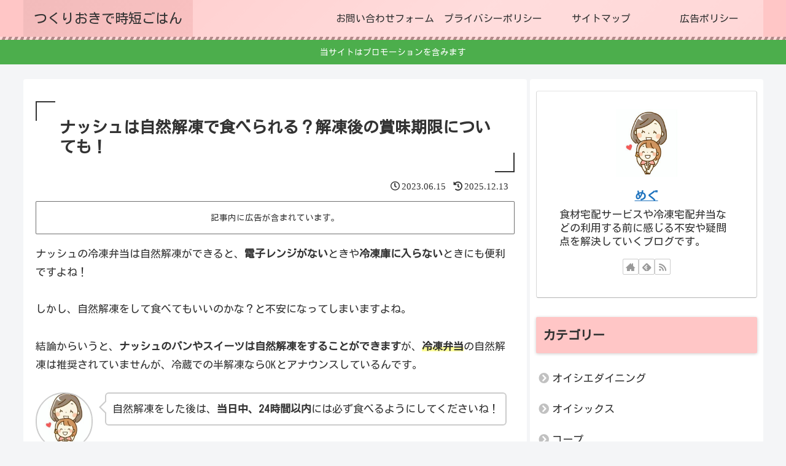

--- FILE ---
content_type: text/css
request_url: https://www.megumamablog.com/shokutaku/wp-content/plugins/simpleblogdesign-main/build/style-index.css?ver=1.2.3&fver=20231230065516
body_size: 7260
content:
.sbd-inner-block-init{box-sizing:border-box}.sbd-inner-block-init dd,.sbd-inner-block-init dt,.sbd-inner-block-init>*{margin:1em 0 !important}@media screen and (min-width: 768px){.sbd-inner-block-init dd,.sbd-inner-block-init dt,.sbd-inner-block-init>*{margin:1.25em 0 !important}}.sbd-inner-block-init>:first-child{margin-top:0 !important}.sbd-inner-block-init>:last-child{margin-bottom:0 !important}.sbd-inner-block-init p{padding:0 !important}[class^=wp-block-sbd]{margin:0 0 1.5em}@media screen and (min-width: 768px){[class^=wp-block-sbd]{margin:0 0 2em}}.sbd-block-padding,.wp-block-sbd-definition-list.sbd-list-border,.wp-block-sbd-list .sbd-list-border,.wp-block-sbd-checkpoint-block .sbd-checkpoint-content,.wp-block-sbd-background-block-title,.wp-block-sbd-background-block{padding:1.25em !important}@media screen and (min-width: 768px){.sbd-block-padding,.wp-block-sbd-definition-list.sbd-list-border,.wp-block-sbd-list .sbd-list-border,.wp-block-sbd-checkpoint-block .sbd-checkpoint-content,.wp-block-sbd-background-block-title,.wp-block-sbd-background-block{padding:1.5em !important}}.sbd-bg-color.is-style-red{background-color:#ffe9e9}.sbd-bg-color.is-style-gray{background-color:#f5f5f5}.sbd-bg-color.is-style-yellow{background-color:#fffdeb}.wp-block-sbd-background-block{position:relative;background-color:#ffe9e9}.wp-block-sbd-background-block-title{position:relative;background-color:#ffe9e9}.wp-block-sbd-background-block-title.is-style-red .wp-block-sbd-heading:not([class^=is-style])::before,.wp-block-sbd-background-block-title.is-style-red .wp-block-sbd-heading.is-style-sbd-title-icon::before{color:#eb4141}.wp-block-sbd-background-block-title.is-style-red .wp-block-sbd-heading.is-style-sbd-title-strong p::first-letter{color:#eb4141}.wp-block-sbd-background-block-title.is-style-gray .wp-block-sbd-heading:not([class^=is-style])::before,.wp-block-sbd-background-block-title.is-style-gray .wp-block-sbd-heading.is-style-sbd-title-icon::before{color:#5ba6f0}.wp-block-sbd-background-block-title.is-style-gray .wp-block-sbd-heading.is-style-sbd-title-strong p::first-letter{color:#5ba6f0}.wp-block-sbd-background-block-title.is-style-yellow .wp-block-sbd-heading:not([class^=is-style])::before,.wp-block-sbd-background-block-title.is-style-yellow .wp-block-sbd-heading.is-style-sbd-title-icon::before{color:#33cb9c}.wp-block-sbd-background-block-title.is-style-yellow .wp-block-sbd-heading.is-style-sbd-title-strong p::first-letter{color:#33cb9c}.wp-block-sbd-heading>p{font-size:1.125em !important;font-weight:700 !important;line-height:1.5 !important}.wp-block-sbd-heading>*{line-height:1.5;margin:0 !important}.wp-block-sbd-heading,.wp-block-sbd-heading.is-style-sbd-title-icon{display:flex}.wp-block-sbd-heading::before,.wp-block-sbd-heading.is-style-sbd-title-icon::before{font-family:"sbd_icomoon";content:"";font-size:1.5em;margin-right:12px;flex:0 0 auto;color:#eb4141;line-height:1}.wp-block-sbd-heading.is-style-sbd-title-strong{display:block}.wp-block-sbd-heading.is-style-sbd-title-strong::before{content:none}.wp-block-sbd-heading.is-style-sbd-title-strong p::first-letter{font-size:1.65em;color:#eb4141}.wp-block-sbd-checkpoint-block{position:relative;background:#fafafa;box-shadow:0 2px 4px rgba(0,0,0,.22)}.wp-block-sbd-checkpoint-block .sbd-checkpoint-title{font-size:1.125em;background:#eab060;padding:.5em 1.5em !important;text-align:center;color:#fff;font-weight:700;line-height:1.5;margin-top:0 !important;margin-bottom:0 !important}.wp-block-sbd-checkpoint-block .sbd-checkpoint-title::before{margin-right:12px;font-family:"sbd_icomoon";content:"";font-weight:700}.wp-block-sbd-checkpoint-block .sbd-checkpoint-content{margin-top:0 !important}.wp-block-sbd-checkpoint-block.is-style-sbd-checkpoint-orange .sbd-checkpoint-title{background-color:#eab060}.wp-block-sbd-checkpoint-block.is-style-sbd-checkpoint-blue .sbd-checkpoint-title{background-color:#5ba6f0}.wp-block-sbd-checkpoint-block.is-style-sbd-checkpoint-black .sbd-checkpoint-title{background-color:#000}.wp-block-sbd-checkpoint-block.is-style-sbd-checkpoint-red .sbd-checkpoint-title{background-color:#ff5546}.wp-block-sbd-checkpoint-block.is-style-sbd-checkpoint-green .sbd-checkpoint-title{background-color:#88b500}.wp-block-sbd-checkpoint-block.is-style-sbd-checkpoint-pink .sbd-checkpoint-title{background-color:#f19ec2}.wp-block-sbd-point-block .wp-block-sbd-point-block-title{margin-bottom:0 !important}.wp-block-sbd-list{padding:0;counter-reset:sbd-ol}.wp-block-sbd-list .sbd-list{margin:0 !important;padding:0;list-style-type:none !important}.wp-block-sbd-list .sbd-list li{margin:.5em 0 1em;position:relative;line-height:1.5em}.wp-block-sbd-list .sbd-list li:first-child{margin-top:0}.wp-block-sbd-list .sbd-list li:last-child{margin-bottom:0}.wp-block-sbd-list .sbd-list-border{border:dashed 1px gray}.wp-block-sbd-list .sbd-list-noborder{border:none !important}.wp-block-sbd-list ul.sbd-list>li{padding:0 0 0 1.25em}.wp-block-sbd-list ul.sbd-list>li::before{position:absolute;content:"" !important;left:0 !important;top:50% !important;transform:translateY(-50%) !important;background-color:#eab060 !important;width:.5em;height:.5em}.wp-block-sbd-list ul.sbd-list>li::after{content:none}.wp-block-sbd-list ol.sbd-list>li{padding:0 0 0 2em}.wp-block-sbd-list ol.sbd-list>li::before{font-size:1em !important;position:absolute !important;left:0 !important;display:block !important;box-sizing:content-box !important;width:1.5em !important;height:1.5em !important;padding:0 !important;color:#fff !important;line-height:1.5 !important;text-align:center !important;background-color:#eab060 !important;border-radius:50% !important;content:counter(sbd-ol);counter-increment:sbd-ol;border:none !important;transform:scale(0.8) !important}.wp-block-sbd-list ol.sbd-list>li::after{content:none}.wp-block-sbd-list.is-style-sbd-list-orange ul li::before{background-color:#eab060 !important}.wp-block-sbd-list.is-style-sbd-list-orange ol li::before{background-color:#eab060 !important}.wp-block-sbd-list.is-style-sbd-list-blue ul li::before{background-color:#5ba6f0 !important}.wp-block-sbd-list.is-style-sbd-list-blue ol li::before{background-color:#5ba6f0 !important}.wp-block-sbd-list.is-style-sbd-list-black ul li::before{background-color:#000 !important}.wp-block-sbd-list.is-style-sbd-list-black ol li::before{background-color:#000 !important}.wp-block-sbd-list.is-style-sbd-list-red ul li::before{background-color:#ff5546 !important}.wp-block-sbd-list.is-style-sbd-list-red ol li::before{background-color:#ff5546 !important}.wp-block-sbd-list.is-style-sbd-list-green ul li::before{background-color:#88b500 !important}.wp-block-sbd-list.is-style-sbd-list-green ol li::before{background-color:#88b500 !important}.wp-block-sbd-list.is-style-sbd-list-pink ul li::before{background-color:#f19ec2 !important}.wp-block-sbd-list.is-style-sbd-list-pink ol li::before{background-color:#f19ec2 !important}.wp-block-sbd-definition-list.sbd-list-border{border:dashed 1px gray}.wp-block-sbd-definition-list.sbd-list-noborder{border:none !important}.wp-block-sbd-definition-list-dt{background-color:inherit !important;font-weight:700;padding:0 0 0 12px !important;border-left:solid 6px #eab060;margin:0}@media screen and (min-width: 768px){.wp-block-sbd-definition-list-dt{border-width:8px}}.wp-block-sbd-definition-list-dt.is-style-sbd-dt-orange{border-color:#eab060}.wp-block-sbd-definition-list-dt.is-style-sbd-dt-blue{border-color:#5ba6f0}.wp-block-sbd-definition-list-dt.is-style-sbd-dt-black{border-color:#000}.wp-block-sbd-definition-list-dt.is-style-sbd-dt-red{border-color:#ff5546}.wp-block-sbd-definition-list-dt.is-style-sbd-dt-green{border-color:#88b500}.wp-block-sbd-definition-list-dt.is-style-sbd-dt-pink{border-color:#f19ec2}.wp-block-sbd-definition-list-dd{font-weight:normal;padding:0 !important;border:none !important}.wp-block-sbd-table table{min-width:100%;word-break:break-all;width:100%;border:none !important;background-color:#fff}.wp-block-sbd-table.sbd-table--scroll table{overflow-x:scroll;-webkit-overflow-scrolling:touch;border-collapse:collapse;display:block}.wp-block-sbd-table.sbd-table--scroll table td,.wp-block-sbd-table.sbd-table--scroll table th{min-width:130px !important;max-width:200px !important;overflow:hidden}.wp-block-sbd-table.sbd-table--fixed td:first-child{position:sticky;left:-1px;z-index:9}.wp-block-sbd-table td,.wp-block-sbd-table th{font-size:max(0.8em, 12px) !important;vertical-align:middle !important;text-align:center !important;padding:.7em;border:#d2d2d2 solid 1px !important;background-color:#fff;white-space:normal !important}.wp-block-sbd-table td a,.wp-block-sbd-table th a{display:inline-block;text-decoration:none;max-width:100%}.wp-block-sbd-table td a:hover,.wp-block-sbd-table th a:hover{opacity:.8;transition:.3s}.wp-block-sbd-table td a[target=_blank]:after,.wp-block-sbd-table th a[target=_blank]:after{content:none}.wp-block-sbd-table td img,.wp-block-sbd-table th img{margin:0 auto}.wp-block-sbd-table td .sbd-table-btn,.wp-block-sbd-table th .sbd-table-btn{display:inline-block;padding:10px;border:0;border-radius:3px;box-shadow:0 -4px 0 rgba(0,0,0,.1) inset;text-align:center;color:#fff;font-weight:normal}.wp-block-sbd-table td .sbd-table-btn>a,.wp-block-sbd-table th .sbd-table-btn>a{color:#fff}.wp-block-sbd-table.sbd-table--text-align-left td,.wp-block-sbd-table.sbd-table--text-align-left th{text-align:left !important}.wp-block-sbd-table.sbd-table--text-align-left td [class^=sbd-table-bg-],.wp-block-sbd-table.sbd-table--text-align-left th [class^=sbd-table-bg-]{justify-content:start}.wp-block-sbd-table.sbd-table--text-align-right td,.wp-block-sbd-table.sbd-table--text-align-right th{text-align:right !important}.wp-block-sbd-table.sbd-table--text-align-right td [class^=sbd-table-bg-],.wp-block-sbd-table.sbd-table--text-align-right th [class^=sbd-table-bg-]{justify-content:end}.wp-block-sbd-table table td.has-text-align-left,.wp-block-sbd-table table th.has-text-align-left{text-align:left !important}.wp-block-sbd-table table td.has-text-align-left [class^=sbd-table-bg-],.wp-block-sbd-table table th.has-text-align-left [class^=sbd-table-bg-]{justify-content:start}.wp-block-sbd-table table td.has-text-align-center,.wp-block-sbd-table table th.has-text-align-center{text-align:center !important}.wp-block-sbd-table table td.has-text-align-center [class^=sbd-table-bg-],.wp-block-sbd-table table th.has-text-align-center [class^=sbd-table-bg-]{justify-content:center}.wp-block-sbd-table table td.has-text-align-right,.wp-block-sbd-table table th.has-text-align-right{text-align:right !important}.wp-block-sbd-table table td.has-text-align-right [class^=sbd-table-bg-],.wp-block-sbd-table table th.has-text-align-right [class^=sbd-table-bg-]{justify-content:end}.wp-block-sbd-table table td:has(.sbd-table-btn),.wp-block-sbd-table table th:has(.sbd-table-btn){text-align:center !important}.wp-block-sbd-table [class^=sbd-table-bg-]{position:relative;min-height:60px;display:flex;align-items:center;justify-content:center;width:100%}.wp-block-sbd-table [class^=sbd-table-bg-]::after{content:"";position:absolute;font-size:50px;font-family:"sbd_icomoon";top:50%;left:50%;transform:translate(-50%, -50%);line-height:1 !important}.wp-block-sbd-table .sbd-table-bg-double-circle::after{color:rgba(235,65,65,.2);content:""}.wp-block-sbd-table .sbd-table-bg-circle::after{color:rgba(91,166,240,.2);content:""}.wp-block-sbd-table .sbd-table-bg-triangle::after{color:rgba(51,203,156,.2);content:""}.wp-block-sbd-table .sbd-table-bg-cross::after{color:rgba(234,176,96,.2);content:""}.wp-block-sbd-table .sbd-table-btn{background:#eab060 !important}.wp-block-sbd-table.sbd-table--btn-orange .sbd-table-btn{background:#eab060 !important}.wp-block-sbd-table.sbd-table--btn-red .sbd-table-btn{background:#eb4141 !important}.wp-block-sbd-table.sbd-table--btn-blue .sbd-table-btn{background:#5ba6f0 !important}.wp-block-sbd-table.sbd-table--btn-green .sbd-table-btn{background:#33cb9c !important}.wp-block-sbd-table.sbd-table--btn-gray .sbd-table-btn{background:#434343 !important}.wp-block-table.is-style-stripes tbody tr:nth-child(odd) td{background-color:#f8f8f8}.wp-block-sbd-table-vertical td:first-child{background:#fdf7ef !important}.wp-block-sbd-table-vertical.sbd-table--header-orange td:first-child{background:#fdf7ef !important}.wp-block-sbd-table-vertical.sbd-table--header-red td:first-child{background:#ffe9e9 !important}.wp-block-sbd-table-vertical.sbd-table--header-blue td:first-child{background:#eef6fe !important}.wp-block-sbd-table-vertical.sbd-table--header-green td:first-child{background:#eafaf5 !important}.wp-block-sbd-table-vertical.sbd-table--header-gray td:first-child{background:#f5f5f5 !important}.wp-block-sbd-table-horizontal tr:first-child td{background:#fdf7ef !important}.wp-block-sbd-table-horizontal.sbd-table--header-orange tr:first-child td{background:#fdf7ef !important}.wp-block-sbd-table-horizontal.sbd-table--header-red tr:first-child td{background:#ffe9e9 !important}.wp-block-sbd-table-horizontal.sbd-table--header-blue tr:first-child td{background:#eef6fe !important}.wp-block-sbd-table-horizontal.sbd-table--header-green tr:first-child td{background:#eafaf5 !important}.wp-block-sbd-table-horizontal.sbd-table--header-gray tr:first-child td{background:#f5f5f5 !important}.sbd-table--scroll .scroll-hint-icon{width:100px;height:100px;border-radius:50%;background:rgba(0,0,0,.8);padding:30px 20px 20px;z-index:10}.sbd-table--scroll .scroll-hint-icon::before{width:30px;height:30px}.sbd-table--scroll .scroll-hint-icon::after{top:15px}.sbd-table--scroll .scroll-hint-text{line-height:1.25}.sbd-table--scroll-none .scroll-hint-icon-wrap.is-active .scroll-hint-icon{opacity:0}.sbd-table--scroll-hint-simple .scroll-hint-icon{width:175px;height:35px;border-radius:50px;padding:0 16px;display:flex;justify-content:space-between;align-items:center}.sbd-table--scroll-hint-simple .scroll-hint-icon::before{content:"";width:16px;height:14px;display:block;background-repeat:no-repeat;background-image:url([data-uri]);opacity:0;background-size:40px;background-position:left}.sbd-table--scroll-hint-simple .scroll-hint-icon::after{position:relative;top:auto;left:auto;width:16px;background-size:40px;background-position:right;margin:0 !important;transition-delay:0}.sbd-table--scroll-hint-simple .scroll-hint-text{margin-top:0}.sbd-table--scroll-hint-simple .scroll-hint-icon-wrap.is-active .scroll-hint-icon:after,.sbd-table--scroll-hint-simple .scroll-hint-icon-wrap.is-active .scroll-hint-icon:before{opacity:1}.sbd-rate__star{color:#eab060}.sbd-rate__star .icon-star-off{color:#5d5d5d}.sbd-rate__num{font-size:.8em;line-height:1;color:#949494}.wp-block-sbd-btn{text-align:center}.wp-block-sbd-btn .sbd-btn-copy{text-align:center;color:#434343;font-size:.75em;margin-bottom:.25em !important;padding:0;font-weight:700}.wp-block-sbd-btn .sbd-btn-copy::before{content:"＼";margin-right:1em;display:inline-block}.wp-block-sbd-btn .sbd-btn-copy::after{content:" ／";margin-left:1em;display:inline-block}.wp-block-sbd-btn .sbd-btn-copy:empty{display:none}.wp-block-sbd-btn .sbd-btn>a,.wp-block-sbd-btn .sbd-btn>span,.wp-block-sbd-btn a.sbd-btn,.wp-block-sbd-btn span.sbd-btn{color:#fff !important;background-color:#434343;border:0;border-radius:3px;box-shadow:0 -4px 0 rgba(0,0,0,.1) inset;cursor:pointer;display:inline-block;font-weight:700;padding:.75em 2.5em;text-align:center;text-decoration:none;overflow-wrap:break-word;display:inline-block;min-width:25%;position:relative;box-sizing:border-box}.wp-block-sbd-btn .sbd-btn>a::after,.wp-block-sbd-btn .sbd-btn>span::after,.wp-block-sbd-btn a.sbd-btn::after,.wp-block-sbd-btn span.sbd-btn::after{content:"" !important;width:6px;height:6px;border-top:2px solid #fff;border-right:2px solid #fff;transform:rotate(45deg) translateY(-50%);margin-left:1em;position:absolute;right:1.5em;top:50%}.wp-block-sbd-btn .sbd-btn>a:hover,.wp-block-sbd-btn .sbd-btn>span:hover,.wp-block-sbd-btn a.sbd-btn:hover,.wp-block-sbd-btn span.sbd-btn:hover{opacity:.8;transition:.3s}.wp-block-sbd-btn .sbd-btn-25>a,.wp-block-sbd-btn .sbd-btn-25>span,.wp-block-sbd-btn a.sbd-btn-25,.wp-block-sbd-btn span.sbd-btn-25{min-width:25%}.wp-block-sbd-btn .sbd-btn-50>a,.wp-block-sbd-btn .sbd-btn-50>span,.wp-block-sbd-btn a.sbd-btn-50,.wp-block-sbd-btn span.sbd-btn-50{min-width:50%}.wp-block-sbd-btn .sbd-btn-75>a,.wp-block-sbd-btn .sbd-btn-75>span,.wp-block-sbd-btn a.sbd-btn-75,.wp-block-sbd-btn span.sbd-btn-75{min-width:75%}.wp-block-sbd-btn .sbd-btn-100>a,.wp-block-sbd-btn .sbd-btn-100>span,.wp-block-sbd-btn a.sbd-btn-100,.wp-block-sbd-btn span.sbd-btn-100{min-width:100%}.wp-block-sbd-btn .sbd-btn-circle>a,.wp-block-sbd-btn .sbd-btn-circle>span,.wp-block-sbd-btn a.sbd-btn-circle,.wp-block-sbd-btn span.sbd-btn-circle{border-radius:99px}.wp-block-sbd-btn.is-style-sbd-btn-black .sbd-btn>a,.wp-block-sbd-btn.is-style-sbd-btn-black .sbd-btn>span,.wp-block-sbd-btn.is-style-sbd-btn-black a.sbd-btn,.wp-block-sbd-btn.is-style-sbd-btn-black span.sbd-btn{background-color:#434343}.wp-block-sbd-btn.is-style-sbd-btn-black .sbd-btn-copy{color:#434343}.wp-block-sbd-btn.is-style-sbd-btn-red .sbd-btn>a,.wp-block-sbd-btn.is-style-sbd-btn-red .sbd-btn>span,.wp-block-sbd-btn.is-style-sbd-btn-red a.sbd-btn,.wp-block-sbd-btn.is-style-sbd-btn-red span.sbd-btn{background-color:#eb4141}.wp-block-sbd-btn.is-style-sbd-btn-red .sbd-btn-copy{color:#eb4141}.wp-block-sbd-btn.is-style-sbd-btn-blue .sbd-btn>a,.wp-block-sbd-btn.is-style-sbd-btn-blue .sbd-btn>span,.wp-block-sbd-btn.is-style-sbd-btn-blue a.sbd-btn,.wp-block-sbd-btn.is-style-sbd-btn-blue span.sbd-btn{background-color:#5ba6f0}.wp-block-sbd-btn.is-style-sbd-btn-blue .sbd-btn-copy{color:#5ba6f0}.wp-block-sbd-btn.is-style-sbd-btn-green .sbd-btn>a,.wp-block-sbd-btn.is-style-sbd-btn-green .sbd-btn>span,.wp-block-sbd-btn.is-style-sbd-btn-green a.sbd-btn,.wp-block-sbd-btn.is-style-sbd-btn-green span.sbd-btn{background-color:#33cb9c}.wp-block-sbd-btn.is-style-sbd-btn-green .sbd-btn-copy{color:#33cb9c}.wp-block-sbd-btn.is-style-sbd-btn-orange .sbd-btn>a,.wp-block-sbd-btn.is-style-sbd-btn-orange .sbd-btn>span,.wp-block-sbd-btn.is-style-sbd-btn-orange a.sbd-btn,.wp-block-sbd-btn.is-style-sbd-btn-orange span.sbd-btn{background-color:#eab060}.wp-block-sbd-btn.is-style-sbd-btn-orange .sbd-btn-copy{color:#eab060}.sbd-balloon{display:flex;align-items:flex-start}.sbd-balloon__profile{text-align:center}.sbd-balloon__icon{margin:0;width:60px;height:60px}@media screen and (min-width: 768px){.sbd-balloon__icon{width:80px;height:80px}}.sbd-balloon__img{border-radius:50%;max-width:100%;padding:0 !important}.sbd-balloon__name{font-size:.6em;margin-top:.5em;line-height:1}.sbd-balloon__text-box{padding:1.25em !important;position:relative;border-radius:10px;word-wrap:break-word !important;flex:0 1 auto;margin-top:.25em}.sbd-balloon__text-box::before,.sbd-balloon__text-box::after{top:12px;border:solid transparent;content:" ";height:0;width:0;position:absolute;pointer-events:none}.sbd-balloon__text-box::before{border-width:11px;margin-top:8px;border-color:transparent #e7e7e7}.sbd-balloon__text-box::after{border-width:8px;margin-top:11px;border-color:transparent #e7e7e7}.sbd-balloon--l .sbd-balloon__text-box{margin-left:1em}.sbd-balloon--l .sbd-balloon__text-box::before,.sbd-balloon--l .sbd-balloon__text-box::after{right:100%;border-left:none}.sbd-balloon--r{flex-direction:row-reverse}.sbd-balloon--r .sbd-balloon__text-box{margin-right:1em}.sbd-balloon--r .sbd-balloon__text-box::before,.sbd-balloon--r .sbd-balloon__text-box::after{left:100%;border-right:none}.sbd-balloon--gray .sbd-balloon__text-box{background-color:#e7e7e7;border-color:#999797 !important}.sbd-balloon--gray .sbd-balloon__text-box::before{border-color:transparent #999797}.sbd-balloon--gray .sbd-balloon__text-box::after{border-color:transparent #e7e7e7}.sbd-balloon--red .sbd-balloon__text-box{background-color:#f8e6e6;border-color:#ffa7a7 !important}.sbd-balloon--red .sbd-balloon__text-box::before{border-color:transparent #ffa7a7}.sbd-balloon--red .sbd-balloon__text-box::after{border-color:transparent #f8e6e6}.sbd-balloon--green .sbd-balloon__text-box{background-color:#e8fff8;border-color:#33cb9c !important}.sbd-balloon--green .sbd-balloon__text-box::before,.sbd-balloon--green .sbd-balloon__text-box::after{border-color:transparent #33cb9c}.sbd-balloon--green .sbd-balloon__text-box::after{border-color:transparent #e8fff8}.sbd-balloon--blue .sbd-balloon__text-box{background-color:#f2f8ff;border-color:#5ba6f0 !important}.sbd-balloon--blue .sbd-balloon__text-box::before{border-color:transparent #5ba6f0}.sbd-balloon--blue .sbd-balloon__text-box::after{border-color:transparent #f2f8ff}.sbd-balloon--orange .sbd-balloon__text-box{background-color:#f8f2ea;border-color:#eab060 !important}.sbd-balloon--orange .sbd-balloon__text-box::before{border-color:transparent #eab060}.sbd-balloon--orange .sbd-balloon__text-box::after{border-color:transparent #f8f2ea}.sbd-balloon--flat .sbd-balloon__text-box{border:none}.sbd-balloon--flat .sbd-balloon__text-box::before{border:none}.sbd-balloon--border .sbd-balloon__text-box{border:2px solid;background:#fff}.sbd-balloon--border .sbd-balloon__text-box::after{border-color:transparent #fff}.sbd-blog-card{box-sizing:border-box;text-decoration:none;width:100%;height:auto;background-color:#fff;display:grid;-moz-column-gap:12px;column-gap:12px;border:1px solid #434343;padding:1em !important;text-align:left;cursor:pointer;grid-template:"g-blog-card__img g-blog-card__title" auto "g-blog-card__img g-blog-card__excerpt" 1fr "g-blog-card__img g-blog-card__btn" auto/auto minmax(70%, 1fr)}@media screen and (min-width: 768px){.sbd-blog-card{-moz-column-gap:16px;column-gap:16px;grid-template:"g-blog-card__img g-blog-card__title" auto "g-blog-card__img g-blog-card__excerpt" 1fr "g-blog-card__img g-blog-card__btn" auto/auto minmax(70%, 1fr)}}.sbd-blog-card:hover{opacity:.8;transition:.3s}.sbd-blog-card__img-area{-ms-grid-row:1;-ms-grid-row-span:3;-ms-grid-column:1;grid-area:g-blog-card__img}.sbd-blog-card__img-area img{vertical-align:top;margin-bottom:0 !important}.sbd-blog-card__title-area{-ms-grid-row:1;-ms-grid-column:3;grid-area:g-blog-card__title;text-decoration:none !important;font-weight:700;word-break:break-all;color:#434343 !important}.sbd-blog-card__excerpt-area{-ms-grid-row:2;-ms-grid-column:3;grid-area:g-blog-card__excerpt;font-size:.75em;word-break:break-all;margin-top:-8px;color:#9b9b9b !important;text-decoration:none !important;margin-top:8px}@media screen and (max-width: 767px){.sbd-blog-card__excerpt-area{display:none;margin-top:12px}}.sbd-blog-card__btn-area{-ms-grid-row:3;-ms-grid-column:3;grid-area:g-blog-card__btn;justify-self:end;margin-top:-6px}@media screen and (min-width: 768px){.sbd-blog-card__img-area{-ms-grid-row:1;-ms-grid-row-span:3;-ms-grid-column:1}.sbd-blog-card__title-area{-ms-grid-row:1;-ms-grid-column:3}.sbd-blog-card__excerpt-area{-ms-grid-row:2;-ms-grid-column:3}.sbd-blog-card__btn-area{-ms-grid-row:3;-ms-grid-column:3}}.sbd-blog-card__btn{padding:.5em 2em}@font-face{font-family:"sbd_icomoon";src:url(fonts/icomoon.53f6ef57.eot);src:url(fonts/icomoon.53f6ef57.eot#iefix) format("embedded-opentype"),url(fonts/icomoon.9babd236.ttf) format("truetype"),url(fonts/icomoon.609913a8.woff) format("woff"),url([data-uri]#icomoon) format("svg");font-weight:normal;font-style:normal;font-display:block}[class^=sbd-icon-],[class*=sbd-icon-]{font-family:"sbd_icomoon" !important;speak:never;font-style:normal;font-weight:normal;font-variant:normal;text-transform:none;line-height:1;-webkit-font-smoothing:antialiased;-moz-osx-font-smoothing:grayscale}.sbd-icon-star-full:before{content:""}.sbd-icon-star-half:before{content:""}.sbd-icon-star-off:before{content:""}.sbd-icon-cross:before{content:""}.sbd-icon-triangle:before{content:""}.sbd-icon-circle:before{content:""}.sbd-icon-double-circle:before{content:""}.sbd-icon-arrow:before{content:""}.sbd-icon-check:before{content:""}
.sbd-text-bold{font-weight:bold !important}.sbd-text-red{font-weight:bold !important;color:#eb4141 !important}.sbd-text-bg-yellow{font-weight:bold !important;background-color:#ffffaf !important}


--- FILE ---
content_type: application/javascript; charset=utf-8;
request_url: https://dalc.valuecommerce.com/app3?p=888653404&_s=https%3A%2F%2Fwww.megumamablog.com%2Fshokutaku%2F%3Fp%3D6750&vf=iVBORw0KGgoAAAANSUhEUgAAAAMAAAADCAYAAABWKLW%2FAAAAMElEQVQYV2NkFGP4nxHpxbB94j4GxjtbmP8b%2F%2B9j%2BH29gIExl6vr%2F8xzBQzPNNgYACzLD6o2F1CJAAAAAElFTkSuQmCC
body_size: 4494
content:
vc_linkswitch_callback({"t":"696f4a21","r":"aW9KIQAGjhkDD7ORCooERAqKCJT6Yg","ub":"aW9KIAAI3LQDD7ORCooBbQqKBtj67A%3D%3D","vcid":"GQ_rY-wFa9Cg6LlkrnFn8LwpHpcQz7aIzH6WY9Hzsz2xKoxD5aWoPQcNcbeDzPNm","vcpub":"0.429593","st-plus.rurubu.travel":{"a":"2550407","m":"2366735","g":"624fb2cbc1","sp":"utm_source%3Dvaluecommerce%26utm_medium%3Daffiliate"},"st-www.rurubu.travel":{"a":"2550407","m":"2366735","g":"624fb2cbc1","sp":"utm_source%3Dvaluecommerce%26utm_medium%3Daffiliate"},"jtb.co.jp":{"a":"2549714","m":"2161637","g":"85412e65b9","sp":"utm_source%3Dvcdom%26utm_medium%3Daffiliate"},"www.knt.co.jp":{"a":"2918660","m":"2017725","g":"414af56d8a"},"r.advg.jp":{"a":"2550407","m":"2366735","g":"624fb2cbc1","sp":"utm_source%3Dvaluecommerce%26utm_medium%3Daffiliate"},"www.jalan.net/activity":{"a":"2720182","m":"3222781","g":"d75508878a"},"l":5,"paypaymall.yahoo.co.jp":{"a":"2821580","m":"2201292","g":"a96d1edd8a"},"p":888653404,"www-stg.daimaru-matsuzakaya.jp":{"a":"2427527","m":"2304640","g":"4132012a8a"},"www.hotpepper.jp":{"a":"2594692","m":"2262623","g":"8cc60b4aa1","sp":"vos%3Dnhppvccp99002"},"s":3648212,"www.rurubu.travel":{"a":"2550407","m":"2366735","g":"624fb2cbc1","sp":"utm_source%3Dvaluecommerce%26utm_medium%3Daffiliate"},"valuecommerce.com":{"a":"2803077","m":"4","g":"5022d21884"},"dom.jtb.co.jp":{"a":"2549714","m":"2161637","g":"85412e65b9","sp":"utm_source%3Dvcdom%26utm_medium%3Daffiliate"},"www.daimaru-matsuzakaya.jp":{"a":"2427527","m":"2304640","g":"4132012a8a"},"mini-shopping.yahoo.co.jp":{"a":"2821580","m":"2201292","g":"a96d1edd8a"},"tour.rurubu.travel":{"a":"2550407","m":"2366735","g":"624fb2cbc1","sp":"utm_source%3Dvaluecommerce%26utm_medium%3Daffiliate"},"shopping.geocities.jp":{"a":"2821580","m":"2201292","g":"a96d1edd8a"},"www.jtb.co.jp/kokunai":{"a":"2549714","m":"2161637","g":"85412e65b9","sp":"utm_source%3Dvcdom%26utm_medium%3Daffiliate"},"shopping.yahoo.co.jp":{"a":"2821580","m":"2201292","g":"a96d1edd8a"},"www.asoview.com":{"a":"2698489","m":"3147096","g":"806119958a"},"parking.nokisaki.com":{"a":"2597424","m":"3003145","g":"8d5ae485e7","sp":"utm_medium%3Daffiliate%26utm_source%3Dvc%26utm_campaign%3D2117164%26utm_content%3D2624262"},"brand.asoview.com":{"a":"2698489","m":"3147096","g":"806119958a"},"www.jtbonline.jp":{"a":"2549714","m":"2161637","g":"85412e65b9","sp":"utm_source%3Dvcdom%26utm_medium%3Daffiliate"},"rurubu.travel":{"a":"2550407","m":"2366735","g":"624fb2cbc1","sp":"utm_source%3Dvaluecommerce%26utm_medium%3Daffiliate"},"www.jtb.co.jp/kokunai_htl":{"a":"2549714","m":"2161637","g":"85412e65b9","sp":"utm_source%3Dvcdom%26utm_medium%3Daffiliate"},"approach.yahoo.co.jp":{"a":"2821580","m":"2201292","g":"a96d1edd8a"},"global-root-g3.chain-demos.digicert.com":{"a":"2918660","m":"2017725","g":"414af56d8a"},"tabelog.com":{"a":"2797472","m":"3366797","g":"702698db8a"},"mediashop.daimaru-matsuzakaya.jp":{"a":"2427527","m":"2304640","g":"4132012a8a"},"btimes.jp":{"a":"2827083","m":"3316417","g":"16f8bc7d8a"},"www.hotpepper.jp?vos=nhppvccp99002":{"a":"2594692","m":"2262623","g":"8cc60b4aa1","sp":"vos%3Dnhppvccp99002"},"wwwtst.hotpepper.jp":{"a":"2594692","m":"2262623","g":"8cc60b4aa1","sp":"vos%3Dnhppvccp99002"},"yado.knt.co.jp":{"a":"2918660","m":"2017725","g":"414af56d8a"},"valuecommerce.ne.jp":{"a":"2803077","m":"4","g":"5022d21884"},"www-dev.knt.co.jp":{"a":"2918660","m":"2017725","g":"414af56d8a"},"biz.travel.yahoo.co.jp":{"a":"2761515","m":"2244419","g":"32a0a2e48a"},"www.jtb.co.jp/kokunai_hotel":{"a":"2549714","m":"2161637","g":"85412e65b9","sp":"utm_source%3Dvcdom%26utm_medium%3Daffiliate"},"qoo10.jp":{"a":"2858864","m":"3560897","g":"28a401cb8a"},"master.qa.notyru.com":{"a":"2550407","m":"2366735","g":"624fb2cbc1","sp":"utm_source%3Dvaluecommerce%26utm_medium%3Daffiliate"},"jalan.net":{"a":"2513343","m":"2130725","g":"65e570828a"},"www.jtb.co.jp":{"a":"2549714","m":"2161637","g":"85412e65b9","sp":"utm_source%3Dvcdom%26utm_medium%3Daffiliate"},"meito.knt.co.jp":{"a":"2918660","m":"2017725","g":"414af56d8a"},"tdmpc.biglobe.ne.jp":{"a":"2427527","m":"2304640","g":"4132012a8a"},"www-test.daimaru-matsuzakaya.jp":{"a":"2427527","m":"2304640","g":"4132012a8a"},"travel.yahoo.co.jp":{"a":"2761515","m":"2244419","g":"32a0a2e48a"},"global-root-g2.chain-demos.digicert.com":{"a":"2918660","m":"2017725","g":"414af56d8a"},"restaurant.ikyu.com":{"a":"2349006","m":"2302203","g":"140b32d08a"},"paypaystep.yahoo.co.jp":{"a":"2821580","m":"2201292","g":"a96d1edd8a"}})